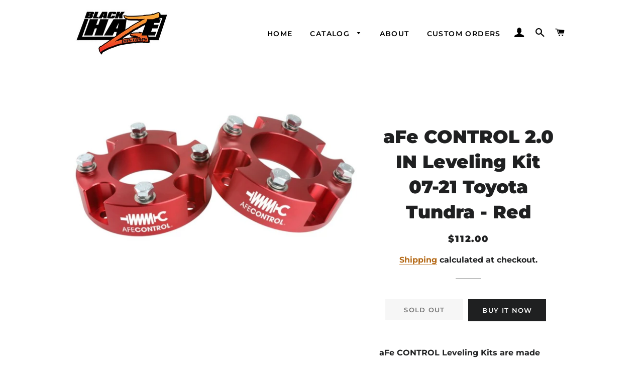

--- FILE ---
content_type: text/html; charset=utf-8
request_url: https://blackhazecustoms.com/products/afe-control-2-0-in-leveling-kit-07-21-toyota-tundra-red
body_size: 18324
content:
<!doctype html>
<html class="no-js" lang="en">
<head>

  <!-- Basic page needs ================================================== -->
  <meta charset="utf-8">
  <meta http-equiv="X-UA-Compatible" content="IE=edge,chrome=1">

  
    <link rel="shortcut icon" href="//blackhazecustoms.com/cdn/shop/files/favicon_32x32.png?v=1620754733" type="image/png" />
  

  <!-- Title and description ================================================== -->
  <title>
  aFe CONTROL 2.0 IN Leveling Kit 07-21 Toyota Tundra - Red &ndash; Black Haze Customs
  </title>

  
  <meta name="description" content="aFe CONTROL Leveling Kits are made from 6061 billet aluminum and provide a 2.5-Inch lift in the front to provide better off-road performance while also eliminating the â€œnose-down rakeâ€ notorious on stock trucks. High quality hardware is used for strength and durability. Installation of these 2.5-inch leveling space">
  

  <!-- Helpers ================================================== -->
  <!-- /snippets/social-meta-tags.liquid -->




<meta property="og:site_name" content="Black Haze Customs">
<meta property="og:url" content="https://blackhazecustoms.com/products/afe-control-2-0-in-leveling-kit-07-21-toyota-tundra-red">
<meta property="og:title" content="aFe CONTROL 2.0 IN Leveling Kit 07-21 Toyota Tundra - Red">
<meta property="og:type" content="product">
<meta property="og:description" content="aFe CONTROL Leveling Kits are made from 6061 billet aluminum and provide a 2.5-Inch lift in the front to provide better off-road performance while also eliminating the â€œnose-down rakeâ€ notorious on stock trucks. High quality hardware is used for strength and durability. Installation of these 2.5-inch leveling space">

  <meta property="og:price:amount" content="112.00">
  <meta property="og:price:currency" content="USD">

<meta property="og:image" content="http://blackhazecustoms.com/cdn/shop/products/05752716379780b512cf37026382d18d_1200x1200.jpg?v=1633135419">
<meta property="og:image:secure_url" content="https://blackhazecustoms.com/cdn/shop/products/05752716379780b512cf37026382d18d_1200x1200.jpg?v=1633135419">


<meta name="twitter:card" content="summary_large_image">
<meta name="twitter:title" content="aFe CONTROL 2.0 IN Leveling Kit 07-21 Toyota Tundra - Red">
<meta name="twitter:description" content="aFe CONTROL Leveling Kits are made from 6061 billet aluminum and provide a 2.5-Inch lift in the front to provide better off-road performance while also eliminating the â€œnose-down rakeâ€ notorious on stock trucks. High quality hardware is used for strength and durability. Installation of these 2.5-inch leveling space">

  <link rel="canonical" href="https://blackhazecustoms.com/products/afe-control-2-0-in-leveling-kit-07-21-toyota-tundra-red">
  <meta name="viewport" content="width=device-width,initial-scale=1,shrink-to-fit=no">
  <meta name="theme-color" content="#1f2021">
  <style data-shopify>
  :root {
    --color-body-text: #1f2021;
    --color-body: #ffffff;
  }
</style>


  <!-- CSS ================================================== -->
  <link href="//blackhazecustoms.com/cdn/shop/t/3/assets/timber.scss.css?v=157820088832813603011759332428" rel="stylesheet" type="text/css" media="all" />
  <link href="//blackhazecustoms.com/cdn/shop/t/3/assets/theme.scss.css?v=179872851550300134561759332427" rel="stylesheet" type="text/css" media="all" />

  <!-- Sections ================================================== -->
  <script>
    window.theme = window.theme || {};
    theme.strings = {
      zoomClose: "Close (Esc)",
      zoomPrev: "Previous (Left arrow key)",
      zoomNext: "Next (Right arrow key)",
      moneyFormat: "${{amount}}",
      addressError: "Error looking up that address",
      addressNoResults: "No results for that address",
      addressQueryLimit: "You have exceeded the Google API usage limit. Consider upgrading to a \u003ca href=\"https:\/\/developers.google.com\/maps\/premium\/usage-limits\"\u003ePremium Plan\u003c\/a\u003e.",
      authError: "There was a problem authenticating your Google Maps account.",
      cartEmpty: "Your cart is currently empty.",
      cartCookie: "Enable cookies to use the shopping cart",
      cartSavings: "You're saving [savings]",
      productSlideLabel: "Slide [slide_number] of [slide_max]."
    };
    theme.settings = {
      cartType: "drawer",
      gridType: null
    };
  </script>

  <script src="//blackhazecustoms.com/cdn/shop/t/3/assets/jquery-2.2.3.min.js?v=58211863146907186831649263404" type="text/javascript"></script>

  <script src="//blackhazecustoms.com/cdn/shop/t/3/assets/lazysizes.min.js?v=155223123402716617051649263405" async="async"></script>

  <script src="//blackhazecustoms.com/cdn/shop/t/3/assets/theme.js?v=120041057677915617851649263417" defer="defer"></script>

  <!-- Header hook for plugins ================================================== -->
  <script>window.performance && window.performance.mark && window.performance.mark('shopify.content_for_header.start');</script><meta name="google-site-verification" content="4HzdDJd8_cmPA66l_tetItAWI-zxd4aUfZOTRoTmQpk">
<meta name="google-site-verification" content="2w4FN-ohXYAXNAPOsAobk3Wq0munLV3YpHOIR9fruog">
<meta name="google-site-verification" content="gQpzgNva1E8SACY4X6GZPsqzJ463MPtuMFpEOz031Po">
<meta id="shopify-digital-wallet" name="shopify-digital-wallet" content="/56534007973/digital_wallets/dialog">
<link rel="alternate" type="application/json+oembed" href="https://blackhazecustoms.com/products/afe-control-2-0-in-leveling-kit-07-21-toyota-tundra-red.oembed">
<script async="async" src="/checkouts/internal/preloads.js?locale=en-US"></script>
<script id="shopify-features" type="application/json">{"accessToken":"4b4ba053e2332d213633405b4298a734","betas":["rich-media-storefront-analytics"],"domain":"blackhazecustoms.com","predictiveSearch":true,"shopId":56534007973,"locale":"en"}</script>
<script>var Shopify = Shopify || {};
Shopify.shop = "blackhazecustoms.myshopify.com";
Shopify.locale = "en";
Shopify.currency = {"active":"USD","rate":"1.0"};
Shopify.country = "US";
Shopify.theme = {"name":"Brooklyn with Installments message","id":131958571252,"schema_name":"Brooklyn","schema_version":"17.5.0","theme_store_id":730,"role":"main"};
Shopify.theme.handle = "null";
Shopify.theme.style = {"id":null,"handle":null};
Shopify.cdnHost = "blackhazecustoms.com/cdn";
Shopify.routes = Shopify.routes || {};
Shopify.routes.root = "/";</script>
<script type="module">!function(o){(o.Shopify=o.Shopify||{}).modules=!0}(window);</script>
<script>!function(o){function n(){var o=[];function n(){o.push(Array.prototype.slice.apply(arguments))}return n.q=o,n}var t=o.Shopify=o.Shopify||{};t.loadFeatures=n(),t.autoloadFeatures=n()}(window);</script>
<script id="shop-js-analytics" type="application/json">{"pageType":"product"}</script>
<script defer="defer" async type="module" src="//blackhazecustoms.com/cdn/shopifycloud/shop-js/modules/v2/client.init-shop-cart-sync_BN7fPSNr.en.esm.js"></script>
<script defer="defer" async type="module" src="//blackhazecustoms.com/cdn/shopifycloud/shop-js/modules/v2/chunk.common_Cbph3Kss.esm.js"></script>
<script defer="defer" async type="module" src="//blackhazecustoms.com/cdn/shopifycloud/shop-js/modules/v2/chunk.modal_DKumMAJ1.esm.js"></script>
<script type="module">
  await import("//blackhazecustoms.com/cdn/shopifycloud/shop-js/modules/v2/client.init-shop-cart-sync_BN7fPSNr.en.esm.js");
await import("//blackhazecustoms.com/cdn/shopifycloud/shop-js/modules/v2/chunk.common_Cbph3Kss.esm.js");
await import("//blackhazecustoms.com/cdn/shopifycloud/shop-js/modules/v2/chunk.modal_DKumMAJ1.esm.js");

  window.Shopify.SignInWithShop?.initShopCartSync?.({"fedCMEnabled":true,"windoidEnabled":true});

</script>
<script id="__st">var __st={"a":56534007973,"offset":-18000,"reqid":"3ab342d1-4206-4f64-8e41-b21882d55f02-1769763780","pageurl":"blackhazecustoms.com\/products\/afe-control-2-0-in-leveling-kit-07-21-toyota-tundra-red","u":"2191e4682bf1","p":"product","rtyp":"product","rid":7083438276773};</script>
<script>window.ShopifyPaypalV4VisibilityTracking = true;</script>
<script id="captcha-bootstrap">!function(){'use strict';const t='contact',e='account',n='new_comment',o=[[t,t],['blogs',n],['comments',n],[t,'customer']],c=[[e,'customer_login'],[e,'guest_login'],[e,'recover_customer_password'],[e,'create_customer']],r=t=>t.map((([t,e])=>`form[action*='/${t}']:not([data-nocaptcha='true']) input[name='form_type'][value='${e}']`)).join(','),a=t=>()=>t?[...document.querySelectorAll(t)].map((t=>t.form)):[];function s(){const t=[...o],e=r(t);return a(e)}const i='password',u='form_key',d=['recaptcha-v3-token','g-recaptcha-response','h-captcha-response',i],f=()=>{try{return window.sessionStorage}catch{return}},m='__shopify_v',_=t=>t.elements[u];function p(t,e,n=!1){try{const o=window.sessionStorage,c=JSON.parse(o.getItem(e)),{data:r}=function(t){const{data:e,action:n}=t;return t[m]||n?{data:e,action:n}:{data:t,action:n}}(c);for(const[e,n]of Object.entries(r))t.elements[e]&&(t.elements[e].value=n);n&&o.removeItem(e)}catch(o){console.error('form repopulation failed',{error:o})}}const l='form_type',E='cptcha';function T(t){t.dataset[E]=!0}const w=window,h=w.document,L='Shopify',v='ce_forms',y='captcha';let A=!1;((t,e)=>{const n=(g='f06e6c50-85a8-45c8-87d0-21a2b65856fe',I='https://cdn.shopify.com/shopifycloud/storefront-forms-hcaptcha/ce_storefront_forms_captcha_hcaptcha.v1.5.2.iife.js',D={infoText:'Protected by hCaptcha',privacyText:'Privacy',termsText:'Terms'},(t,e,n)=>{const o=w[L][v],c=o.bindForm;if(c)return c(t,g,e,D).then(n);var r;o.q.push([[t,g,e,D],n]),r=I,A||(h.body.append(Object.assign(h.createElement('script'),{id:'captcha-provider',async:!0,src:r})),A=!0)});var g,I,D;w[L]=w[L]||{},w[L][v]=w[L][v]||{},w[L][v].q=[],w[L][y]=w[L][y]||{},w[L][y].protect=function(t,e){n(t,void 0,e),T(t)},Object.freeze(w[L][y]),function(t,e,n,w,h,L){const[v,y,A,g]=function(t,e,n){const i=e?o:[],u=t?c:[],d=[...i,...u],f=r(d),m=r(i),_=r(d.filter((([t,e])=>n.includes(e))));return[a(f),a(m),a(_),s()]}(w,h,L),I=t=>{const e=t.target;return e instanceof HTMLFormElement?e:e&&e.form},D=t=>v().includes(t);t.addEventListener('submit',(t=>{const e=I(t);if(!e)return;const n=D(e)&&!e.dataset.hcaptchaBound&&!e.dataset.recaptchaBound,o=_(e),c=g().includes(e)&&(!o||!o.value);(n||c)&&t.preventDefault(),c&&!n&&(function(t){try{if(!f())return;!function(t){const e=f();if(!e)return;const n=_(t);if(!n)return;const o=n.value;o&&e.removeItem(o)}(t);const e=Array.from(Array(32),(()=>Math.random().toString(36)[2])).join('');!function(t,e){_(t)||t.append(Object.assign(document.createElement('input'),{type:'hidden',name:u})),t.elements[u].value=e}(t,e),function(t,e){const n=f();if(!n)return;const o=[...t.querySelectorAll(`input[type='${i}']`)].map((({name:t})=>t)),c=[...d,...o],r={};for(const[a,s]of new FormData(t).entries())c.includes(a)||(r[a]=s);n.setItem(e,JSON.stringify({[m]:1,action:t.action,data:r}))}(t,e)}catch(e){console.error('failed to persist form',e)}}(e),e.submit())}));const S=(t,e)=>{t&&!t.dataset[E]&&(n(t,e.some((e=>e===t))),T(t))};for(const o of['focusin','change'])t.addEventListener(o,(t=>{const e=I(t);D(e)&&S(e,y())}));const B=e.get('form_key'),M=e.get(l),P=B&&M;t.addEventListener('DOMContentLoaded',(()=>{const t=y();if(P)for(const e of t)e.elements[l].value===M&&p(e,B);[...new Set([...A(),...v().filter((t=>'true'===t.dataset.shopifyCaptcha))])].forEach((e=>S(e,t)))}))}(h,new URLSearchParams(w.location.search),n,t,e,['guest_login'])})(!0,!0)}();</script>
<script integrity="sha256-4kQ18oKyAcykRKYeNunJcIwy7WH5gtpwJnB7kiuLZ1E=" data-source-attribution="shopify.loadfeatures" defer="defer" src="//blackhazecustoms.com/cdn/shopifycloud/storefront/assets/storefront/load_feature-a0a9edcb.js" crossorigin="anonymous"></script>
<script data-source-attribution="shopify.dynamic_checkout.dynamic.init">var Shopify=Shopify||{};Shopify.PaymentButton=Shopify.PaymentButton||{isStorefrontPortableWallets:!0,init:function(){window.Shopify.PaymentButton.init=function(){};var t=document.createElement("script");t.src="https://blackhazecustoms.com/cdn/shopifycloud/portable-wallets/latest/portable-wallets.en.js",t.type="module",document.head.appendChild(t)}};
</script>
<script data-source-attribution="shopify.dynamic_checkout.buyer_consent">
  function portableWalletsHideBuyerConsent(e){var t=document.getElementById("shopify-buyer-consent"),n=document.getElementById("shopify-subscription-policy-button");t&&n&&(t.classList.add("hidden"),t.setAttribute("aria-hidden","true"),n.removeEventListener("click",e))}function portableWalletsShowBuyerConsent(e){var t=document.getElementById("shopify-buyer-consent"),n=document.getElementById("shopify-subscription-policy-button");t&&n&&(t.classList.remove("hidden"),t.removeAttribute("aria-hidden"),n.addEventListener("click",e))}window.Shopify?.PaymentButton&&(window.Shopify.PaymentButton.hideBuyerConsent=portableWalletsHideBuyerConsent,window.Shopify.PaymentButton.showBuyerConsent=portableWalletsShowBuyerConsent);
</script>
<script>
  function portableWalletsCleanup(e){e&&e.src&&console.error("Failed to load portable wallets script "+e.src);var t=document.querySelectorAll("shopify-accelerated-checkout .shopify-payment-button__skeleton, shopify-accelerated-checkout-cart .wallet-cart-button__skeleton"),e=document.getElementById("shopify-buyer-consent");for(let e=0;e<t.length;e++)t[e].remove();e&&e.remove()}function portableWalletsNotLoadedAsModule(e){e instanceof ErrorEvent&&"string"==typeof e.message&&e.message.includes("import.meta")&&"string"==typeof e.filename&&e.filename.includes("portable-wallets")&&(window.removeEventListener("error",portableWalletsNotLoadedAsModule),window.Shopify.PaymentButton.failedToLoad=e,"loading"===document.readyState?document.addEventListener("DOMContentLoaded",window.Shopify.PaymentButton.init):window.Shopify.PaymentButton.init())}window.addEventListener("error",portableWalletsNotLoadedAsModule);
</script>

<script type="module" src="https://blackhazecustoms.com/cdn/shopifycloud/portable-wallets/latest/portable-wallets.en.js" onError="portableWalletsCleanup(this)" crossorigin="anonymous"></script>
<script nomodule>
  document.addEventListener("DOMContentLoaded", portableWalletsCleanup);
</script>

<link id="shopify-accelerated-checkout-styles" rel="stylesheet" media="screen" href="https://blackhazecustoms.com/cdn/shopifycloud/portable-wallets/latest/accelerated-checkout-backwards-compat.css" crossorigin="anonymous">
<style id="shopify-accelerated-checkout-cart">
        #shopify-buyer-consent {
  margin-top: 1em;
  display: inline-block;
  width: 100%;
}

#shopify-buyer-consent.hidden {
  display: none;
}

#shopify-subscription-policy-button {
  background: none;
  border: none;
  padding: 0;
  text-decoration: underline;
  font-size: inherit;
  cursor: pointer;
}

#shopify-subscription-policy-button::before {
  box-shadow: none;
}

      </style>

<script>window.performance && window.performance.mark && window.performance.mark('shopify.content_for_header.end');</script>

  <script src="//blackhazecustoms.com/cdn/shop/t/3/assets/modernizr.min.js?v=21391054748206432451649263405" type="text/javascript"></script>

  
  

<link href="https://monorail-edge.shopifysvc.com" rel="dns-prefetch">
<script>(function(){if ("sendBeacon" in navigator && "performance" in window) {try {var session_token_from_headers = performance.getEntriesByType('navigation')[0].serverTiming.find(x => x.name == '_s').description;} catch {var session_token_from_headers = undefined;}var session_cookie_matches = document.cookie.match(/_shopify_s=([^;]*)/);var session_token_from_cookie = session_cookie_matches && session_cookie_matches.length === 2 ? session_cookie_matches[1] : "";var session_token = session_token_from_headers || session_token_from_cookie || "";function handle_abandonment_event(e) {var entries = performance.getEntries().filter(function(entry) {return /monorail-edge.shopifysvc.com/.test(entry.name);});if (!window.abandonment_tracked && entries.length === 0) {window.abandonment_tracked = true;var currentMs = Date.now();var navigation_start = performance.timing.navigationStart;var payload = {shop_id: 56534007973,url: window.location.href,navigation_start,duration: currentMs - navigation_start,session_token,page_type: "product"};window.navigator.sendBeacon("https://monorail-edge.shopifysvc.com/v1/produce", JSON.stringify({schema_id: "online_store_buyer_site_abandonment/1.1",payload: payload,metadata: {event_created_at_ms: currentMs,event_sent_at_ms: currentMs}}));}}window.addEventListener('pagehide', handle_abandonment_event);}}());</script>
<script id="web-pixels-manager-setup">(function e(e,d,r,n,o){if(void 0===o&&(o={}),!Boolean(null===(a=null===(i=window.Shopify)||void 0===i?void 0:i.analytics)||void 0===a?void 0:a.replayQueue)){var i,a;window.Shopify=window.Shopify||{};var t=window.Shopify;t.analytics=t.analytics||{};var s=t.analytics;s.replayQueue=[],s.publish=function(e,d,r){return s.replayQueue.push([e,d,r]),!0};try{self.performance.mark("wpm:start")}catch(e){}var l=function(){var e={modern:/Edge?\/(1{2}[4-9]|1[2-9]\d|[2-9]\d{2}|\d{4,})\.\d+(\.\d+|)|Firefox\/(1{2}[4-9]|1[2-9]\d|[2-9]\d{2}|\d{4,})\.\d+(\.\d+|)|Chrom(ium|e)\/(9{2}|\d{3,})\.\d+(\.\d+|)|(Maci|X1{2}).+ Version\/(15\.\d+|(1[6-9]|[2-9]\d|\d{3,})\.\d+)([,.]\d+|)( \(\w+\)|)( Mobile\/\w+|) Safari\/|Chrome.+OPR\/(9{2}|\d{3,})\.\d+\.\d+|(CPU[ +]OS|iPhone[ +]OS|CPU[ +]iPhone|CPU IPhone OS|CPU iPad OS)[ +]+(15[._]\d+|(1[6-9]|[2-9]\d|\d{3,})[._]\d+)([._]\d+|)|Android:?[ /-](13[3-9]|1[4-9]\d|[2-9]\d{2}|\d{4,})(\.\d+|)(\.\d+|)|Android.+Firefox\/(13[5-9]|1[4-9]\d|[2-9]\d{2}|\d{4,})\.\d+(\.\d+|)|Android.+Chrom(ium|e)\/(13[3-9]|1[4-9]\d|[2-9]\d{2}|\d{4,})\.\d+(\.\d+|)|SamsungBrowser\/([2-9]\d|\d{3,})\.\d+/,legacy:/Edge?\/(1[6-9]|[2-9]\d|\d{3,})\.\d+(\.\d+|)|Firefox\/(5[4-9]|[6-9]\d|\d{3,})\.\d+(\.\d+|)|Chrom(ium|e)\/(5[1-9]|[6-9]\d|\d{3,})\.\d+(\.\d+|)([\d.]+$|.*Safari\/(?![\d.]+ Edge\/[\d.]+$))|(Maci|X1{2}).+ Version\/(10\.\d+|(1[1-9]|[2-9]\d|\d{3,})\.\d+)([,.]\d+|)( \(\w+\)|)( Mobile\/\w+|) Safari\/|Chrome.+OPR\/(3[89]|[4-9]\d|\d{3,})\.\d+\.\d+|(CPU[ +]OS|iPhone[ +]OS|CPU[ +]iPhone|CPU IPhone OS|CPU iPad OS)[ +]+(10[._]\d+|(1[1-9]|[2-9]\d|\d{3,})[._]\d+)([._]\d+|)|Android:?[ /-](13[3-9]|1[4-9]\d|[2-9]\d{2}|\d{4,})(\.\d+|)(\.\d+|)|Mobile Safari.+OPR\/([89]\d|\d{3,})\.\d+\.\d+|Android.+Firefox\/(13[5-9]|1[4-9]\d|[2-9]\d{2}|\d{4,})\.\d+(\.\d+|)|Android.+Chrom(ium|e)\/(13[3-9]|1[4-9]\d|[2-9]\d{2}|\d{4,})\.\d+(\.\d+|)|Android.+(UC? ?Browser|UCWEB|U3)[ /]?(15\.([5-9]|\d{2,})|(1[6-9]|[2-9]\d|\d{3,})\.\d+)\.\d+|SamsungBrowser\/(5\.\d+|([6-9]|\d{2,})\.\d+)|Android.+MQ{2}Browser\/(14(\.(9|\d{2,})|)|(1[5-9]|[2-9]\d|\d{3,})(\.\d+|))(\.\d+|)|K[Aa][Ii]OS\/(3\.\d+|([4-9]|\d{2,})\.\d+)(\.\d+|)/},d=e.modern,r=e.legacy,n=navigator.userAgent;return n.match(d)?"modern":n.match(r)?"legacy":"unknown"}(),u="modern"===l?"modern":"legacy",c=(null!=n?n:{modern:"",legacy:""})[u],f=function(e){return[e.baseUrl,"/wpm","/b",e.hashVersion,"modern"===e.buildTarget?"m":"l",".js"].join("")}({baseUrl:d,hashVersion:r,buildTarget:u}),m=function(e){var d=e.version,r=e.bundleTarget,n=e.surface,o=e.pageUrl,i=e.monorailEndpoint;return{emit:function(e){var a=e.status,t=e.errorMsg,s=(new Date).getTime(),l=JSON.stringify({metadata:{event_sent_at_ms:s},events:[{schema_id:"web_pixels_manager_load/3.1",payload:{version:d,bundle_target:r,page_url:o,status:a,surface:n,error_msg:t},metadata:{event_created_at_ms:s}}]});if(!i)return console&&console.warn&&console.warn("[Web Pixels Manager] No Monorail endpoint provided, skipping logging."),!1;try{return self.navigator.sendBeacon.bind(self.navigator)(i,l)}catch(e){}var u=new XMLHttpRequest;try{return u.open("POST",i,!0),u.setRequestHeader("Content-Type","text/plain"),u.send(l),!0}catch(e){return console&&console.warn&&console.warn("[Web Pixels Manager] Got an unhandled error while logging to Monorail."),!1}}}}({version:r,bundleTarget:l,surface:e.surface,pageUrl:self.location.href,monorailEndpoint:e.monorailEndpoint});try{o.browserTarget=l,function(e){var d=e.src,r=e.async,n=void 0===r||r,o=e.onload,i=e.onerror,a=e.sri,t=e.scriptDataAttributes,s=void 0===t?{}:t,l=document.createElement("script"),u=document.querySelector("head"),c=document.querySelector("body");if(l.async=n,l.src=d,a&&(l.integrity=a,l.crossOrigin="anonymous"),s)for(var f in s)if(Object.prototype.hasOwnProperty.call(s,f))try{l.dataset[f]=s[f]}catch(e){}if(o&&l.addEventListener("load",o),i&&l.addEventListener("error",i),u)u.appendChild(l);else{if(!c)throw new Error("Did not find a head or body element to append the script");c.appendChild(l)}}({src:f,async:!0,onload:function(){if(!function(){var e,d;return Boolean(null===(d=null===(e=window.Shopify)||void 0===e?void 0:e.analytics)||void 0===d?void 0:d.initialized)}()){var d=window.webPixelsManager.init(e)||void 0;if(d){var r=window.Shopify.analytics;r.replayQueue.forEach((function(e){var r=e[0],n=e[1],o=e[2];d.publishCustomEvent(r,n,o)})),r.replayQueue=[],r.publish=d.publishCustomEvent,r.visitor=d.visitor,r.initialized=!0}}},onerror:function(){return m.emit({status:"failed",errorMsg:"".concat(f," has failed to load")})},sri:function(e){var d=/^sha384-[A-Za-z0-9+/=]+$/;return"string"==typeof e&&d.test(e)}(c)?c:"",scriptDataAttributes:o}),m.emit({status:"loading"})}catch(e){m.emit({status:"failed",errorMsg:(null==e?void 0:e.message)||"Unknown error"})}}})({shopId: 56534007973,storefrontBaseUrl: "https://blackhazecustoms.com",extensionsBaseUrl: "https://extensions.shopifycdn.com/cdn/shopifycloud/web-pixels-manager",monorailEndpoint: "https://monorail-edge.shopifysvc.com/unstable/produce_batch",surface: "storefront-renderer",enabledBetaFlags: ["2dca8a86"],webPixelsConfigList: [{"id":"525402356","configuration":"{\"config\":\"{\\\"pixel_id\\\":\\\"GT-KVJ7X7X\\\",\\\"target_country\\\":\\\"US\\\",\\\"gtag_events\\\":[{\\\"type\\\":\\\"purchase\\\",\\\"action_label\\\":\\\"MC-6RNGSN3WV2\\\"},{\\\"type\\\":\\\"page_view\\\",\\\"action_label\\\":\\\"MC-6RNGSN3WV2\\\"},{\\\"type\\\":\\\"view_item\\\",\\\"action_label\\\":\\\"MC-6RNGSN3WV2\\\"}],\\\"enable_monitoring_mode\\\":false}\"}","eventPayloadVersion":"v1","runtimeContext":"OPEN","scriptVersion":"b2a88bafab3e21179ed38636efcd8a93","type":"APP","apiClientId":1780363,"privacyPurposes":[],"dataSharingAdjustments":{"protectedCustomerApprovalScopes":["read_customer_address","read_customer_email","read_customer_name","read_customer_personal_data","read_customer_phone"]}},{"id":"208568564","configuration":"{\"pixel_id\":\"565166391163987\",\"pixel_type\":\"facebook_pixel\",\"metaapp_system_user_token\":\"-\"}","eventPayloadVersion":"v1","runtimeContext":"OPEN","scriptVersion":"ca16bc87fe92b6042fbaa3acc2fbdaa6","type":"APP","apiClientId":2329312,"privacyPurposes":["ANALYTICS","MARKETING","SALE_OF_DATA"],"dataSharingAdjustments":{"protectedCustomerApprovalScopes":["read_customer_address","read_customer_email","read_customer_name","read_customer_personal_data","read_customer_phone"]}},{"id":"70123764","eventPayloadVersion":"v1","runtimeContext":"LAX","scriptVersion":"1","type":"CUSTOM","privacyPurposes":["ANALYTICS"],"name":"Google Analytics tag (migrated)"},{"id":"shopify-app-pixel","configuration":"{}","eventPayloadVersion":"v1","runtimeContext":"STRICT","scriptVersion":"0450","apiClientId":"shopify-pixel","type":"APP","privacyPurposes":["ANALYTICS","MARKETING"]},{"id":"shopify-custom-pixel","eventPayloadVersion":"v1","runtimeContext":"LAX","scriptVersion":"0450","apiClientId":"shopify-pixel","type":"CUSTOM","privacyPurposes":["ANALYTICS","MARKETING"]}],isMerchantRequest: false,initData: {"shop":{"name":"Black Haze Customs","paymentSettings":{"currencyCode":"USD"},"myshopifyDomain":"blackhazecustoms.myshopify.com","countryCode":"US","storefrontUrl":"https:\/\/blackhazecustoms.com"},"customer":null,"cart":null,"checkout":null,"productVariants":[{"price":{"amount":112.0,"currencyCode":"USD"},"product":{"title":"aFe CONTROL 2.0 IN Leveling Kit 07-21 Toyota Tundra - Red","vendor":"aFe","id":"7083438276773","untranslatedTitle":"aFe CONTROL 2.0 IN Leveling Kit 07-21 Toyota Tundra - Red","url":"\/products\/afe-control-2-0-in-leveling-kit-07-21-toyota-tundra-red","type":"Leveling Kits"},"id":"40928083443877","image":{"src":"\/\/blackhazecustoms.com\/cdn\/shop\/products\/05752716379780b512cf37026382d18d.jpg?v=1633135419"},"sku":"AFE416-72T002-R","title":"Default Title","untranslatedTitle":"Default Title"}],"purchasingCompany":null},},"https://blackhazecustoms.com/cdn","1d2a099fw23dfb22ep557258f5m7a2edbae",{"modern":"","legacy":""},{"shopId":"56534007973","storefrontBaseUrl":"https:\/\/blackhazecustoms.com","extensionBaseUrl":"https:\/\/extensions.shopifycdn.com\/cdn\/shopifycloud\/web-pixels-manager","surface":"storefront-renderer","enabledBetaFlags":"[\"2dca8a86\"]","isMerchantRequest":"false","hashVersion":"1d2a099fw23dfb22ep557258f5m7a2edbae","publish":"custom","events":"[[\"page_viewed\",{}],[\"product_viewed\",{\"productVariant\":{\"price\":{\"amount\":112.0,\"currencyCode\":\"USD\"},\"product\":{\"title\":\"aFe CONTROL 2.0 IN Leveling Kit 07-21 Toyota Tundra - Red\",\"vendor\":\"aFe\",\"id\":\"7083438276773\",\"untranslatedTitle\":\"aFe CONTROL 2.0 IN Leveling Kit 07-21 Toyota Tundra - Red\",\"url\":\"\/products\/afe-control-2-0-in-leveling-kit-07-21-toyota-tundra-red\",\"type\":\"Leveling Kits\"},\"id\":\"40928083443877\",\"image\":{\"src\":\"\/\/blackhazecustoms.com\/cdn\/shop\/products\/05752716379780b512cf37026382d18d.jpg?v=1633135419\"},\"sku\":\"AFE416-72T002-R\",\"title\":\"Default Title\",\"untranslatedTitle\":\"Default Title\"}}]]"});</script><script>
  window.ShopifyAnalytics = window.ShopifyAnalytics || {};
  window.ShopifyAnalytics.meta = window.ShopifyAnalytics.meta || {};
  window.ShopifyAnalytics.meta.currency = 'USD';
  var meta = {"product":{"id":7083438276773,"gid":"gid:\/\/shopify\/Product\/7083438276773","vendor":"aFe","type":"Leveling Kits","handle":"afe-control-2-0-in-leveling-kit-07-21-toyota-tundra-red","variants":[{"id":40928083443877,"price":11200,"name":"aFe CONTROL 2.0 IN Leveling Kit 07-21 Toyota Tundra - Red","public_title":null,"sku":"AFE416-72T002-R"}],"remote":false},"page":{"pageType":"product","resourceType":"product","resourceId":7083438276773,"requestId":"3ab342d1-4206-4f64-8e41-b21882d55f02-1769763780"}};
  for (var attr in meta) {
    window.ShopifyAnalytics.meta[attr] = meta[attr];
  }
</script>
<script class="analytics">
  (function () {
    var customDocumentWrite = function(content) {
      var jquery = null;

      if (window.jQuery) {
        jquery = window.jQuery;
      } else if (window.Checkout && window.Checkout.$) {
        jquery = window.Checkout.$;
      }

      if (jquery) {
        jquery('body').append(content);
      }
    };

    var hasLoggedConversion = function(token) {
      if (token) {
        return document.cookie.indexOf('loggedConversion=' + token) !== -1;
      }
      return false;
    }

    var setCookieIfConversion = function(token) {
      if (token) {
        var twoMonthsFromNow = new Date(Date.now());
        twoMonthsFromNow.setMonth(twoMonthsFromNow.getMonth() + 2);

        document.cookie = 'loggedConversion=' + token + '; expires=' + twoMonthsFromNow;
      }
    }

    var trekkie = window.ShopifyAnalytics.lib = window.trekkie = window.trekkie || [];
    if (trekkie.integrations) {
      return;
    }
    trekkie.methods = [
      'identify',
      'page',
      'ready',
      'track',
      'trackForm',
      'trackLink'
    ];
    trekkie.factory = function(method) {
      return function() {
        var args = Array.prototype.slice.call(arguments);
        args.unshift(method);
        trekkie.push(args);
        return trekkie;
      };
    };
    for (var i = 0; i < trekkie.methods.length; i++) {
      var key = trekkie.methods[i];
      trekkie[key] = trekkie.factory(key);
    }
    trekkie.load = function(config) {
      trekkie.config = config || {};
      trekkie.config.initialDocumentCookie = document.cookie;
      var first = document.getElementsByTagName('script')[0];
      var script = document.createElement('script');
      script.type = 'text/javascript';
      script.onerror = function(e) {
        var scriptFallback = document.createElement('script');
        scriptFallback.type = 'text/javascript';
        scriptFallback.onerror = function(error) {
                var Monorail = {
      produce: function produce(monorailDomain, schemaId, payload) {
        var currentMs = new Date().getTime();
        var event = {
          schema_id: schemaId,
          payload: payload,
          metadata: {
            event_created_at_ms: currentMs,
            event_sent_at_ms: currentMs
          }
        };
        return Monorail.sendRequest("https://" + monorailDomain + "/v1/produce", JSON.stringify(event));
      },
      sendRequest: function sendRequest(endpointUrl, payload) {
        // Try the sendBeacon API
        if (window && window.navigator && typeof window.navigator.sendBeacon === 'function' && typeof window.Blob === 'function' && !Monorail.isIos12()) {
          var blobData = new window.Blob([payload], {
            type: 'text/plain'
          });

          if (window.navigator.sendBeacon(endpointUrl, blobData)) {
            return true;
          } // sendBeacon was not successful

        } // XHR beacon

        var xhr = new XMLHttpRequest();

        try {
          xhr.open('POST', endpointUrl);
          xhr.setRequestHeader('Content-Type', 'text/plain');
          xhr.send(payload);
        } catch (e) {
          console.log(e);
        }

        return false;
      },
      isIos12: function isIos12() {
        return window.navigator.userAgent.lastIndexOf('iPhone; CPU iPhone OS 12_') !== -1 || window.navigator.userAgent.lastIndexOf('iPad; CPU OS 12_') !== -1;
      }
    };
    Monorail.produce('monorail-edge.shopifysvc.com',
      'trekkie_storefront_load_errors/1.1',
      {shop_id: 56534007973,
      theme_id: 131958571252,
      app_name: "storefront",
      context_url: window.location.href,
      source_url: "//blackhazecustoms.com/cdn/s/trekkie.storefront.c59ea00e0474b293ae6629561379568a2d7c4bba.min.js"});

        };
        scriptFallback.async = true;
        scriptFallback.src = '//blackhazecustoms.com/cdn/s/trekkie.storefront.c59ea00e0474b293ae6629561379568a2d7c4bba.min.js';
        first.parentNode.insertBefore(scriptFallback, first);
      };
      script.async = true;
      script.src = '//blackhazecustoms.com/cdn/s/trekkie.storefront.c59ea00e0474b293ae6629561379568a2d7c4bba.min.js';
      first.parentNode.insertBefore(script, first);
    };
    trekkie.load(
      {"Trekkie":{"appName":"storefront","development":false,"defaultAttributes":{"shopId":56534007973,"isMerchantRequest":null,"themeId":131958571252,"themeCityHash":"3791080987012663006","contentLanguage":"en","currency":"USD","eventMetadataId":"c20e106d-60d6-46c3-a5cc-ee3a63ae5100"},"isServerSideCookieWritingEnabled":true,"monorailRegion":"shop_domain","enabledBetaFlags":["65f19447","b5387b81"]},"Session Attribution":{},"S2S":{"facebookCapiEnabled":true,"source":"trekkie-storefront-renderer","apiClientId":580111}}
    );

    var loaded = false;
    trekkie.ready(function() {
      if (loaded) return;
      loaded = true;

      window.ShopifyAnalytics.lib = window.trekkie;

      var originalDocumentWrite = document.write;
      document.write = customDocumentWrite;
      try { window.ShopifyAnalytics.merchantGoogleAnalytics.call(this); } catch(error) {};
      document.write = originalDocumentWrite;

      window.ShopifyAnalytics.lib.page(null,{"pageType":"product","resourceType":"product","resourceId":7083438276773,"requestId":"3ab342d1-4206-4f64-8e41-b21882d55f02-1769763780","shopifyEmitted":true});

      var match = window.location.pathname.match(/checkouts\/(.+)\/(thank_you|post_purchase)/)
      var token = match? match[1]: undefined;
      if (!hasLoggedConversion(token)) {
        setCookieIfConversion(token);
        window.ShopifyAnalytics.lib.track("Viewed Product",{"currency":"USD","variantId":40928083443877,"productId":7083438276773,"productGid":"gid:\/\/shopify\/Product\/7083438276773","name":"aFe CONTROL 2.0 IN Leveling Kit 07-21 Toyota Tundra - Red","price":"112.00","sku":"AFE416-72T002-R","brand":"aFe","variant":null,"category":"Leveling Kits","nonInteraction":true,"remote":false},undefined,undefined,{"shopifyEmitted":true});
      window.ShopifyAnalytics.lib.track("monorail:\/\/trekkie_storefront_viewed_product\/1.1",{"currency":"USD","variantId":40928083443877,"productId":7083438276773,"productGid":"gid:\/\/shopify\/Product\/7083438276773","name":"aFe CONTROL 2.0 IN Leveling Kit 07-21 Toyota Tundra - Red","price":"112.00","sku":"AFE416-72T002-R","brand":"aFe","variant":null,"category":"Leveling Kits","nonInteraction":true,"remote":false,"referer":"https:\/\/blackhazecustoms.com\/products\/afe-control-2-0-in-leveling-kit-07-21-toyota-tundra-red"});
      }
    });


        var eventsListenerScript = document.createElement('script');
        eventsListenerScript.async = true;
        eventsListenerScript.src = "//blackhazecustoms.com/cdn/shopifycloud/storefront/assets/shop_events_listener-3da45d37.js";
        document.getElementsByTagName('head')[0].appendChild(eventsListenerScript);

})();</script>
  <script>
  if (!window.ga || (window.ga && typeof window.ga !== 'function')) {
    window.ga = function ga() {
      (window.ga.q = window.ga.q || []).push(arguments);
      if (window.Shopify && window.Shopify.analytics && typeof window.Shopify.analytics.publish === 'function') {
        window.Shopify.analytics.publish("ga_stub_called", {}, {sendTo: "google_osp_migration"});
      }
      console.error("Shopify's Google Analytics stub called with:", Array.from(arguments), "\nSee https://help.shopify.com/manual/promoting-marketing/pixels/pixel-migration#google for more information.");
    };
    if (window.Shopify && window.Shopify.analytics && typeof window.Shopify.analytics.publish === 'function') {
      window.Shopify.analytics.publish("ga_stub_initialized", {}, {sendTo: "google_osp_migration"});
    }
  }
</script>
<script
  defer
  src="https://blackhazecustoms.com/cdn/shopifycloud/perf-kit/shopify-perf-kit-3.1.0.min.js"
  data-application="storefront-renderer"
  data-shop-id="56534007973"
  data-render-region="gcp-us-central1"
  data-page-type="product"
  data-theme-instance-id="131958571252"
  data-theme-name="Brooklyn"
  data-theme-version="17.5.0"
  data-monorail-region="shop_domain"
  data-resource-timing-sampling-rate="10"
  data-shs="true"
  data-shs-beacon="true"
  data-shs-export-with-fetch="true"
  data-shs-logs-sample-rate="1"
  data-shs-beacon-endpoint="https://blackhazecustoms.com/api/collect"
></script>
</head>


<body id="afe-control-2-0-in-leveling-kit-07-21-toyota-tundra-red" class="template-product">

  <div id="shopify-section-header" class="shopify-section"><style data-shopify>.header-wrapper .site-nav__link,
  .header-wrapper .site-header__logo a,
  .header-wrapper .site-nav__dropdown-link,
  .header-wrapper .site-nav--has-dropdown > a.nav-focus,
  .header-wrapper .site-nav--has-dropdown.nav-hover > a,
  .header-wrapper .site-nav--has-dropdown:hover > a {
    color: #000000;
  }

  .header-wrapper .site-header__logo a:hover,
  .header-wrapper .site-header__logo a:focus,
  .header-wrapper .site-nav__link:hover,
  .header-wrapper .site-nav__link:focus,
  .header-wrapper .site-nav--has-dropdown a:hover,
  .header-wrapper .site-nav--has-dropdown > a.nav-focus:hover,
  .header-wrapper .site-nav--has-dropdown > a.nav-focus:focus,
  .header-wrapper .site-nav--has-dropdown .site-nav__link:hover,
  .header-wrapper .site-nav--has-dropdown .site-nav__link:focus,
  .header-wrapper .site-nav--has-dropdown.nav-hover > a:hover,
  .header-wrapper .site-nav__dropdown a:focus {
    color: rgba(0, 0, 0, 0.75);
  }

  .header-wrapper .burger-icon,
  .header-wrapper .site-nav--has-dropdown:hover > a:before,
  .header-wrapper .site-nav--has-dropdown > a.nav-focus:before,
  .header-wrapper .site-nav--has-dropdown.nav-hover > a:before {
    background: #000000;
  }

  .header-wrapper .site-nav__link:hover .burger-icon {
    background: rgba(0, 0, 0, 0.75);
  }

  .site-header__logo img {
    max-width: 195px;
  }

  @media screen and (max-width: 768px) {
    .site-header__logo img {
      max-width: 100%;
    }
  }</style><div data-section-id="header" data-section-type="header-section" data-template="product">
  <div id="NavDrawer" class="drawer drawer--left">
      <div class="drawer__inner drawer-left__inner">

    

    <ul class="mobile-nav">
      
        

          <li class="mobile-nav__item">
            <a
              href="/"
              class="mobile-nav__link"
              >
                Home
            </a>
          </li>

        
      
        
          <li class="mobile-nav__item">
            <div class="mobile-nav__has-sublist">
              <a
                href="/collections/all"
                class="mobile-nav__link"
                id="Label-2"
                >Catalog</a>
              <div class="mobile-nav__toggle">
                <button type="button" class="mobile-nav__toggle-btn icon-fallback-text" aria-controls="Linklist-2" aria-expanded="false">
                  <span class="icon-fallback-text mobile-nav__toggle-open">
                    <span class="icon icon-plus" aria-hidden="true"></span>
                    <span class="fallback-text">Expand submenu Catalog</span>
                  </span>
                  <span class="icon-fallback-text mobile-nav__toggle-close">
                    <span class="icon icon-minus" aria-hidden="true"></span>
                    <span class="fallback-text">Collapse submenu Catalog</span>
                  </span>
                </button>
              </div>
            </div>
            <ul class="mobile-nav__sublist" id="Linklist-2" aria-labelledby="Label-2" role="navigation">
              
              
                
                <li class="mobile-nav__item">
                  <div class="mobile-nav__has-sublist">
                    <a
                      href="/pages/truck-parts"
                      class="mobile-nav__link"
                      id="Label-2-1"
                      >
                        Truck Parts
                    </a>
                    <div class="mobile-nav__toggle">
                      <button type="button" class="mobile-nav__toggle-btn icon-fallback-text" aria-controls="Linklist-2-1" aria-expanded="false">
                        <span class="icon-fallback-text mobile-nav__toggle-open">
                          <span class="icon icon-plus" aria-hidden="true"></span>
                          <span class="fallback-text">Expand submenu Catalog</span>
                        </span>
                        <span class="icon-fallback-text mobile-nav__toggle-close">
                          <span class="icon icon-minus" aria-hidden="true"></span>
                          <span class="fallback-text">Collapse submenu Catalog</span>
                        </span>
                      </button>
                    </div>
                  </div>
                  <ul class="mobile-nav__sublist mobile-nav__subsublist" id="Linklist-2-1" aria-labelledby="Label-2-1" role="navigation">
                    
                      <li class="mobile-nav__item">
                        <a
                          href="/collections/air-filters"
                          class="mobile-nav__link"
                          >
                            Air Filters
                        </a>
                      </li>
                    
                      <li class="mobile-nav__item">
                        <a
                          href="/collections/battery-mounts"
                          class="mobile-nav__link"
                          >
                            Battery Mounts
                        </a>
                      </li>
                    
                      <li class="mobile-nav__item">
                        <a
                          href="/collections/body-mount-kits"
                          class="mobile-nav__link"
                          >
                            Body Mount Kits
                        </a>
                      </li>
                    
                      <li class="mobile-nav__item">
                        <a
                          href="/collections/catch-cans"
                          class="mobile-nav__link"
                          >
                            Catch Cans
                        </a>
                      </li>
                    
                      <li class="mobile-nav__item">
                        <a
                          href="/collections/cold-air-intakes"
                          class="mobile-nav__link"
                          >
                            Cold Air Intakes
                        </a>
                      </li>
                    
                      <li class="mobile-nav__item">
                        <a
                          href="/collections/coolant-hoses"
                          class="mobile-nav__link"
                          >
                            Coolant Hoses
                        </a>
                      </li>
                    
                      <li class="mobile-nav__item">
                        <a
                          href="/collections/coolant-overflow-tank"
                          class="mobile-nav__link"
                          >
                            Coolant Overflow Tank
                        </a>
                      </li>
                    
                      <li class="mobile-nav__item">
                        <a
                          href="/collections/engine-coolant-reservoirs"
                          class="mobile-nav__link"
                          >
                            Engine Coolant Reservoirs
                        </a>
                      </li>
                    
                      <li class="mobile-nav__item">
                        <a
                          href="/collections/engine-crankcase-vent-kits"
                          class="mobile-nav__link"
                          >
                            Engine Crankcase Vent Kits
                        </a>
                      </li>
                    
                      <li class="mobile-nav__item">
                        <a
                          href="/collections/engine-intake-manifolds"
                          class="mobile-nav__link"
                          >
                            Engine Intake Manifolds
                        </a>
                      </li>
                    
                      <li class="mobile-nav__item">
                        <a
                          href="/collections/engine-oil-coolers"
                          class="mobile-nav__link"
                          >
                            Engine Oil Coolers
                        </a>
                      </li>
                    
                      <li class="mobile-nav__item">
                        <a
                          href="/collections/engine-oil-filler-caps"
                          class="mobile-nav__link"
                          >
                            Engine Oil Filler Caps
                        </a>
                      </li>
                    
                      <li class="mobile-nav__item">
                        <a
                          href="/collections/engine-oil-pans"
                          class="mobile-nav__link"
                          >
                            Engine Oil Pans
                        </a>
                      </li>
                    
                      <li class="mobile-nav__item">
                        <a
                          href="/collections/engine-push-rods"
                          class="mobile-nav__link"
                          >
                            Engine Push Rods
                        </a>
                      </li>
                    
                      <li class="mobile-nav__item">
                        <a
                          href="/collections/exhaust-fluid-caps"
                          class="mobile-nav__link"
                          >
                            Exhaust Fluid Caps
                        </a>
                      </li>
                    
                      <li class="mobile-nav__item">
                        <a
                          href="/collections/fuel-system-upgrades"
                          class="mobile-nav__link"
                          >
                            Fuel System Upgrades
                        </a>
                      </li>
                    
                      <li class="mobile-nav__item">
                        <a
                          href="/collections/fuel-tank-sump"
                          class="mobile-nav__link"
                          >
                            Fuel Tank Sump
                        </a>
                      </li>
                    
                      <li class="mobile-nav__item">
                        <a
                          href="/collections/intercooler-pipes"
                          class="mobile-nav__link"
                          >
                            Intercooler Pipes
                        </a>
                      </li>
                    
                      <li class="mobile-nav__item">
                        <a
                          href="/collections/intercoolers"
                          class="mobile-nav__link"
                          >
                            Intercoolers
                        </a>
                      </li>
                    
                      <li class="mobile-nav__item">
                        <a
                          href="/collections/leveling-kits"
                          class="mobile-nav__link"
                          >
                            Leveling Kits
                        </a>
                      </li>
                    
                      <li class="mobile-nav__item">
                        <a
                          href="/collections/pre-filters"
                          class="mobile-nav__link"
                          >
                            Pre-Filters
                        </a>
                      </li>
                    
                      <li class="mobile-nav__item">
                        <a
                          href="/collections/turbocharger-kits"
                          class="mobile-nav__link"
                          >
                            Turbocharger Kits
                        </a>
                      </li>
                    
                      <li class="mobile-nav__item">
                        <a
                          href="/collections/wheels"
                          class="mobile-nav__link"
                          >
                            Wheels
                        </a>
                      </li>
                    
                  </ul>
                </li>
                
              
                
                <li class="mobile-nav__item">
                  <a
                    href="/pages/golf-cart-parts"
                    class="mobile-nav__link"
                    >
                      Golf Cart Parts
                  </a>
                </li>
                
              
            </ul>
          </li>

          
      
        

          <li class="mobile-nav__item">
            <a
              href="/pages/about-us"
              class="mobile-nav__link"
              >
                About
            </a>
          </li>

        
      
        

          <li class="mobile-nav__item">
            <a
              href="/pages/custom-orders"
              class="mobile-nav__link"
              >
                Custom Orders
            </a>
          </li>

        
      
      
      <li class="mobile-nav__spacer"></li>

      
      
        
          <li class="mobile-nav__item mobile-nav__item--secondary">
            <a href="/account/login" id="customer_login_link">Log In</a>
          </li>
          <li class="mobile-nav__item mobile-nav__item--secondary">
            <a href="/account/register" id="customer_register_link">Create Account</a>
          </li>
        
      
      
        <li class="mobile-nav__item mobile-nav__item--secondary"><a href="/search">Search</a></li>
      
        <li class="mobile-nav__item mobile-nav__item--secondary"><a href="/policies/privacy-policy">Privacy Policy</a></li>
      
        <li class="mobile-nav__item mobile-nav__item--secondary"><a href="/policies/refund-policy">Refund Policy</a></li>
      
        <li class="mobile-nav__item mobile-nav__item--secondary"><a href="/policies/shipping-policy">Shipping Policy</a></li>
      
        <li class="mobile-nav__item mobile-nav__item--secondary"><a href="/policies/terms-of-service">Terms of Service</a></li>
      
    </ul>
    <!-- //mobile-nav -->
  </div>


  </div>
  <div class="header-container drawer__header-container">
    <div class="header-wrapper" data-header-wrapper>
      

      <header class="site-header" role="banner">
        <div class="wrapper">
          <div class="grid--full grid--table">
            <div class="grid__item large--hide large--one-sixth one-quarter">
              <div class="site-nav--open site-nav--mobile">
                <button type="button" class="icon-fallback-text site-nav__link site-nav__link--burger js-drawer-open-button-left" aria-controls="NavDrawer">
                  <span class="burger-icon burger-icon--top"></span>
                  <span class="burger-icon burger-icon--mid"></span>
                  <span class="burger-icon burger-icon--bottom"></span>
                  <span class="fallback-text">Site navigation</span>
                </button>
              </div>
            </div>
            <div class="grid__item large--one-third medium-down--one-half">
              
              
                <div class="h1 site-header__logo large--left" itemscope itemtype="http://schema.org/Organization">
              
                

                <a href="/" itemprop="url" class="site-header__logo-link">
                  
                    <img class="site-header__logo-image" src="//blackhazecustoms.com/cdn/shop/files/blackhaze-logo-whiteborder_195x.png?v=1620239184" srcset="//blackhazecustoms.com/cdn/shop/files/blackhaze-logo-whiteborder_195x.png?v=1620239184 1x, //blackhazecustoms.com/cdn/shop/files/blackhaze-logo-whiteborder_195x@2x.png?v=1620239184 2x" alt="Black Haze Customs" itemprop="logo">

                    
                  
                </a>
              
                </div>
              
            </div>
            <nav class="grid__item large--two-thirds large--text-right medium-down--hide" role="navigation">
              
              <!-- begin site-nav -->
              <ul class="site-nav" id="AccessibleNav">
                
                  
                    <li class="site-nav__item">
                      <a
                        href="/"
                        class="site-nav__link"
                        data-meganav-type="child"
                        >
                          Home
                      </a>
                    </li>
                  
                
                  
                  
                    <li
                      class="site-nav__item site-nav--has-dropdown "
                      aria-haspopup="true"
                      data-meganav-type="parent">
                      <a
                        href="/collections/all"
                        class="site-nav__link"
                        data-meganav-type="parent"
                        aria-controls="MenuParent-2"
                        aria-expanded="false"
                        >
                          Catalog
                          <span class="icon icon-arrow-down" aria-hidden="true"></span>
                      </a>
                      <ul
                        id="MenuParent-2"
                        class="site-nav__dropdown site-nav--has-grandchildren"
                        data-meganav-dropdown>
                        
                          
                          
                            <li
                              class="site-nav__item site-nav--has-dropdown site-nav--has-dropdown-grandchild "
                              aria-haspopup="true">
                              <a
                                href="/pages/truck-parts"
                                class="site-nav__dropdown-link"
                                aria-controls="MenuChildren-2-1"
                                data-meganav-type="parent"
                                
                                tabindex="-1">
                                  Truck Parts
                                  <span class="icon icon-arrow-down" aria-hidden="true"></span>
                              </a>
                              <div class="site-nav__dropdown-grandchild">
                                <ul
                                  id="MenuChildren-2-1"
                                  data-meganav-dropdown>
                                  
                                    <li>
                                      <a
                                        href="/collections/air-filters"
                                        class="site-nav__dropdown-link"
                                        data-meganav-type="child"
                                        
                                        tabindex="-1">
                                          Air Filters
                                        </a>
                                    </li>
                                  
                                    <li>
                                      <a
                                        href="/collections/battery-mounts"
                                        class="site-nav__dropdown-link"
                                        data-meganav-type="child"
                                        
                                        tabindex="-1">
                                          Battery Mounts
                                        </a>
                                    </li>
                                  
                                    <li>
                                      <a
                                        href="/collections/body-mount-kits"
                                        class="site-nav__dropdown-link"
                                        data-meganav-type="child"
                                        
                                        tabindex="-1">
                                          Body Mount Kits
                                        </a>
                                    </li>
                                  
                                    <li>
                                      <a
                                        href="/collections/catch-cans"
                                        class="site-nav__dropdown-link"
                                        data-meganav-type="child"
                                        
                                        tabindex="-1">
                                          Catch Cans
                                        </a>
                                    </li>
                                  
                                    <li>
                                      <a
                                        href="/collections/cold-air-intakes"
                                        class="site-nav__dropdown-link"
                                        data-meganav-type="child"
                                        
                                        tabindex="-1">
                                          Cold Air Intakes
                                        </a>
                                    </li>
                                  
                                    <li>
                                      <a
                                        href="/collections/coolant-hoses"
                                        class="site-nav__dropdown-link"
                                        data-meganav-type="child"
                                        
                                        tabindex="-1">
                                          Coolant Hoses
                                        </a>
                                    </li>
                                  
                                    <li>
                                      <a
                                        href="/collections/coolant-overflow-tank"
                                        class="site-nav__dropdown-link"
                                        data-meganav-type="child"
                                        
                                        tabindex="-1">
                                          Coolant Overflow Tank
                                        </a>
                                    </li>
                                  
                                    <li>
                                      <a
                                        href="/collections/engine-coolant-reservoirs"
                                        class="site-nav__dropdown-link"
                                        data-meganav-type="child"
                                        
                                        tabindex="-1">
                                          Engine Coolant Reservoirs
                                        </a>
                                    </li>
                                  
                                    <li>
                                      <a
                                        href="/collections/engine-crankcase-vent-kits"
                                        class="site-nav__dropdown-link"
                                        data-meganav-type="child"
                                        
                                        tabindex="-1">
                                          Engine Crankcase Vent Kits
                                        </a>
                                    </li>
                                  
                                    <li>
                                      <a
                                        href="/collections/engine-intake-manifolds"
                                        class="site-nav__dropdown-link"
                                        data-meganav-type="child"
                                        
                                        tabindex="-1">
                                          Engine Intake Manifolds
                                        </a>
                                    </li>
                                  
                                    <li>
                                      <a
                                        href="/collections/engine-oil-coolers"
                                        class="site-nav__dropdown-link"
                                        data-meganav-type="child"
                                        
                                        tabindex="-1">
                                          Engine Oil Coolers
                                        </a>
                                    </li>
                                  
                                    <li>
                                      <a
                                        href="/collections/engine-oil-filler-caps"
                                        class="site-nav__dropdown-link"
                                        data-meganav-type="child"
                                        
                                        tabindex="-1">
                                          Engine Oil Filler Caps
                                        </a>
                                    </li>
                                  
                                    <li>
                                      <a
                                        href="/collections/engine-oil-pans"
                                        class="site-nav__dropdown-link"
                                        data-meganav-type="child"
                                        
                                        tabindex="-1">
                                          Engine Oil Pans
                                        </a>
                                    </li>
                                  
                                    <li>
                                      <a
                                        href="/collections/engine-push-rods"
                                        class="site-nav__dropdown-link"
                                        data-meganav-type="child"
                                        
                                        tabindex="-1">
                                          Engine Push Rods
                                        </a>
                                    </li>
                                  
                                    <li>
                                      <a
                                        href="/collections/exhaust-fluid-caps"
                                        class="site-nav__dropdown-link"
                                        data-meganav-type="child"
                                        
                                        tabindex="-1">
                                          Exhaust Fluid Caps
                                        </a>
                                    </li>
                                  
                                    <li>
                                      <a
                                        href="/collections/fuel-system-upgrades"
                                        class="site-nav__dropdown-link"
                                        data-meganav-type="child"
                                        
                                        tabindex="-1">
                                          Fuel System Upgrades
                                        </a>
                                    </li>
                                  
                                    <li>
                                      <a
                                        href="/collections/fuel-tank-sump"
                                        class="site-nav__dropdown-link"
                                        data-meganav-type="child"
                                        
                                        tabindex="-1">
                                          Fuel Tank Sump
                                        </a>
                                    </li>
                                  
                                    <li>
                                      <a
                                        href="/collections/intercooler-pipes"
                                        class="site-nav__dropdown-link"
                                        data-meganav-type="child"
                                        
                                        tabindex="-1">
                                          Intercooler Pipes
                                        </a>
                                    </li>
                                  
                                    <li>
                                      <a
                                        href="/collections/intercoolers"
                                        class="site-nav__dropdown-link"
                                        data-meganav-type="child"
                                        
                                        tabindex="-1">
                                          Intercoolers
                                        </a>
                                    </li>
                                  
                                    <li>
                                      <a
                                        href="/collections/leveling-kits"
                                        class="site-nav__dropdown-link"
                                        data-meganav-type="child"
                                        
                                        tabindex="-1">
                                          Leveling Kits
                                        </a>
                                    </li>
                                  
                                    <li>
                                      <a
                                        href="/collections/pre-filters"
                                        class="site-nav__dropdown-link"
                                        data-meganav-type="child"
                                        
                                        tabindex="-1">
                                          Pre-Filters
                                        </a>
                                    </li>
                                  
                                    <li>
                                      <a
                                        href="/collections/turbocharger-kits"
                                        class="site-nav__dropdown-link"
                                        data-meganav-type="child"
                                        
                                        tabindex="-1">
                                          Turbocharger Kits
                                        </a>
                                    </li>
                                  
                                    <li>
                                      <a
                                        href="/collections/wheels"
                                        class="site-nav__dropdown-link"
                                        data-meganav-type="child"
                                        
                                        tabindex="-1">
                                          Wheels
                                        </a>
                                    </li>
                                  
                                </ul>
                              </div>
                            </li>
                          
                        
                          
                            <li>
                              <a
                                href="/pages/golf-cart-parts"
                                class="site-nav__dropdown-link"
                                data-meganav-type="child"
                                
                                tabindex="-1">
                                  Golf Cart Parts
                              </a>
                            </li>
                          
                        
                      </ul>
                    </li>
                  
                
                  
                    <li class="site-nav__item">
                      <a
                        href="/pages/about-us"
                        class="site-nav__link"
                        data-meganav-type="child"
                        >
                          About
                      </a>
                    </li>
                  
                
                  
                    <li class="site-nav__item">
                      <a
                        href="/pages/custom-orders"
                        class="site-nav__link"
                        data-meganav-type="child"
                        >
                          Custom Orders
                      </a>
                    </li>
                  
                

                
                
                  <li class="site-nav__item site-nav__expanded-item site-nav__item--compressed">
                    <a class="site-nav__link site-nav__link--icon" href="/account">
                      <span class="icon-fallback-text">
                        <span class="icon icon-customer" aria-hidden="true"></span>
                        <span class="fallback-text">
                          
                            Log In
                          
                        </span>
                      </span>
                    </a>
                  </li>
                

                
                  
                  
                  <li class="site-nav__item site-nav__item--compressed">
                    <a href="/search" class="site-nav__link site-nav__link--icon js-toggle-search-modal" data-mfp-src="#SearchModal">
                      <span class="icon-fallback-text">
                        <span class="icon icon-search" aria-hidden="true"></span>
                        <span class="fallback-text">Search</span>
                      </span>
                    </a>
                  </li>
                

                <li class="site-nav__item site-nav__item--compressed">
                  <a href="/cart" class="site-nav__link site-nav__link--icon cart-link js-drawer-open-button-right" aria-controls="CartDrawer">
                    <span class="icon-fallback-text">
                      <span class="icon icon-cart" aria-hidden="true"></span>
                      <span class="fallback-text">Cart</span>
                    </span>
                    <span class="cart-link__bubble"></span>
                  </a>
                </li>

              </ul>
              <!-- //site-nav -->
            </nav>
            <div class="grid__item large--hide one-quarter">
              <div class="site-nav--mobile text-right">
                <a href="/cart" class="site-nav__link cart-link js-drawer-open-button-right" aria-controls="CartDrawer">
                  <span class="icon-fallback-text">
                    <span class="icon icon-cart" aria-hidden="true"></span>
                    <span class="fallback-text">Cart</span>
                  </span>
                  <span class="cart-link__bubble"></span>
                </a>
              </div>
            </div>
          </div>

        </div>
      </header>
    </div>
  </div>
</div>




</div>

  <div id="CartDrawer" class="drawer drawer--right drawer--has-fixed-footer">
    <div class="drawer__fixed-header">
      <div class="drawer__header">
        <div class="drawer__title">Your cart</div>
        <div class="drawer__close">
          <button type="button" class="icon-fallback-text drawer__close-button js-drawer-close">
            <span class="icon icon-x" aria-hidden="true"></span>
            <span class="fallback-text">Close Cart</span>
          </button>
        </div>
      </div>
    </div>
    <div class="drawer__inner">
      <div id="CartContainer" class="drawer__cart"></div>
    </div>
  </div>

  <div id="PageContainer" class="page-container">
    <main class="main-content" role="main">
      
        <div class="wrapper">
      
        <!-- /templates/product.liquid -->


<div id="shopify-section-product-template" class="shopify-section"><!-- /templates/product.liquid --><div itemscope itemtype="http://schema.org/Product" id="ProductSection--product-template"
  data-section-id="product-template"
  data-section-type="product-template"
  data-image-zoom-type="false"
  data-enable-history-state="true"
  data-stacked-layout="true"
  >

    <meta itemprop="url" content="https://blackhazecustoms.com/products/afe-control-2-0-in-leveling-kit-07-21-toyota-tundra-red">
    <meta itemprop="image" content="//blackhazecustoms.com/cdn/shop/products/05752716379780b512cf37026382d18d_grande.jpg?v=1633135419">

    
    

    
    
<div class="grid product-single">
      <div class="grid__item large--seven-twelfths medium--seven-twelfths text-center">
        <div id="ProductMediaGroup-product-template" class="product-single__media-group-wrapper" data-product-single-media-group-wrapper>
          <div class="product-single__media-group" data-product-single-media-group>
            

<div class="product-single__media-flex-wrapper" data-slick-media-label="Load image into Gallery viewer, aFe CONTROL 2.0 IN Leveling Kit 07-21 Toyota Tundra - Red
" data-product-single-media-flex-wrapper>
                <div class="product-single__media-flex">






<div id="ProductMediaWrapper-product-template-23921589059749" class="product-single__media-wrapper "



data-product-single-media-wrapper
data-media-id="product-template-23921589059749"
tabindex="-1">
  
    <style>
  

  @media screen and (min-width: 591px) { 
    .product-single__media-product-template-23921589059749 {
      max-width: 575px;
      max-height: 277.4375px;
    }
    #ProductMediaWrapper-product-template-23921589059749 {
      max-width: 575px;
    }
   } 

  
    
    @media screen and (max-width: 590px) {
      .product-single__media-product-template-23921589059749 {
        max-width: 590px;
      }
      #ProductMediaWrapper-product-template-23921589059749 {
        max-width: 590px;
      }
    }
  
</style>

    <div class="product-single__media" style="padding-top:48.25000000000001%;">
      
      <img class="mfp-image lazyload product-single__media-product-template-23921589059749"
        src="//blackhazecustoms.com/cdn/shop/products/05752716379780b512cf37026382d18d_300x300.jpg?v=1633135419"
        data-src="//blackhazecustoms.com/cdn/shop/products/05752716379780b512cf37026382d18d_{width}x.jpg?v=1633135419"
        data-widths="[180, 360, 590, 720, 900, 1080, 1296, 1512, 1728, 2048]"
        data-aspectratio="2.0725388601036268"
        data-sizes="auto"
        
        data-media-id="23921589059749"
        alt="aFe CONTROL 2.0 IN Leveling Kit 07-21 Toyota Tundra - Red">
    </div>
  
  <noscript>
    <img class="product-single__media" src="//blackhazecustoms.com/cdn/shop/products/05752716379780b512cf37026382d18d.jpg?v=1633135419"
      alt="aFe CONTROL 2.0 IN Leveling Kit 07-21 Toyota Tundra - Red">
  </noscript>
</div>

                  

                </div>
              </div></div>

          

          <div class="slick__controls slick-slider">
            <button class="slick__arrow slick__arrow--previous" aria-label="Previous slide" data-slick-previous>
              <span class="icon icon-slide-prev" aria-hidden="true"></span>
            </button>
            <button class="slick__arrow slick__arrow--next" aria-label="Next slide" data-slick-next>
              <span class="icon icon-slide-next" aria-hidden="true"></span>
            </button>
            <div class="slick__dots-wrapper" data-slick-dots>
            </div>
          </div>
        </div>
      </div>

      <div class="grid__item product-single__meta--wrapper medium--five-twelfths large--five-twelfths">
        <div class="product-single__meta">
          

          <h1 class="product-single__title" itemprop="name">aFe CONTROL 2.0 IN Leveling Kit 07-21 Toyota Tundra - Red</h1>

          <div itemprop="offers" itemscope itemtype="http://schema.org/Offer">
            
            <div class="price-container" data-price-container><span id="PriceA11y" class="visually-hidden">Regular price</span>
    <span class="product-single__price--wrapper hide" aria-hidden="true">
      <span id="ComparePrice" class="product-single__price--compare-at"></span>
    </span>
    <span id="ComparePriceA11y" class="visually-hidden" aria-hidden="true">Sale price</span><span id="ProductPrice"
    class="product-single__price"
    itemprop="price"
    content="112.0">
    $112.00
  </span>

  <div class="product-single__unit"><span class="product-unit-price">
      <span class="visually-hidden">Unit price</span>
      <span data-unit-price></span><span aria-hidden="true">/</span><span class="visually-hidden">&nbsp;per&nbsp;</span><span data-unit-price-base-unit></span></span>
  </div>
</div>

<div class="product-single__policies rte"><a href="/policies/shipping-policy">Shipping</a> calculated at checkout.
</div><hr class="hr--small">

            <meta itemprop="priceCurrency" content="USD">
            <link itemprop="availability" href="http://schema.org/OutOfStock">

            

            

            <form method="post" action="/cart/add" id="AddToCartForm--product-template" accept-charset="UTF-8" class="
              product-single__form product-single__form--no-variants
" enctype="multipart/form-data" data-product-form=""><input type="hidden" name="form_type" value="product" /><input type="hidden" name="utf8" value="✓" />
              
              

              <select name="id" id="ProductSelect--product-template" class="product-single__variants no-js">
                
                  
                    <option disabled="disabled">
                      Default Title - Sold Out
                    </option>
                  
                
              </select>

              

              <div class="product-single__add-to-cart">
                <button type="submit" name="add" id="AddToCart--product-template" class="btn btn--add-to-cart btn--secondary-accent" disabled="disabled">
                  <span class="btn__text">
                    
                      Sold Out
                    
                  </span>
                </button>
                
                  <div data-shopify="payment-button" class="shopify-payment-button"> <shopify-accelerated-checkout recommended="null" fallback="{&quot;supports_subs&quot;:true,&quot;supports_def_opts&quot;:true,&quot;name&quot;:&quot;buy_it_now&quot;,&quot;wallet_params&quot;:{}}" access-token="4b4ba053e2332d213633405b4298a734" buyer-country="US" buyer-locale="en" buyer-currency="USD" variant-params="[{&quot;id&quot;:40928083443877,&quot;requiresShipping&quot;:true}]" shop-id="56534007973" enabled-flags="[&quot;d6d12da0&quot;]" disabled > <div class="shopify-payment-button__button" role="button" disabled aria-hidden="true" style="background-color: transparent; border: none"> <div class="shopify-payment-button__skeleton">&nbsp;</div> </div> </shopify-accelerated-checkout> <small id="shopify-buyer-consent" class="hidden" aria-hidden="true" data-consent-type="subscription"> This item is a recurring or deferred purchase. By continuing, I agree to the <span id="shopify-subscription-policy-button">cancellation policy</span> and authorize you to charge my payment method at the prices, frequency and dates listed on this page until my order is fulfilled or I cancel, if permitted. </small> </div>
                
              </div>
            <input type="hidden" name="product-id" value="7083438276773" /><input type="hidden" name="section-id" value="product-template" /></form>

          </div>

          <div class="product-single__description rte" itemprop="description">
            aFe CONTROL Leveling Kits are made from 6061 billet aluminum and provide a 2.5-Inch lift in the front to provide better off-road performance while also eliminating the â€œnose-down rakeâ€ notorious on stock trucks. High quality hardware is used for strength and durability. Installation of these 2.5-inch leveling spacers can be done at home with the proper tools and safety precautions. Installing these spacers does not require disassembly of the strut/spring.<br><br>This Part Fits:<p></p><table border="1">
<tr>
<th align="left" width="100">Year</th>
<th align="left" width="125">Make</th>
<th align="left" width="150">Model</th>
<th align="left" width="80">Submodel</th>
</tr>
<tr>
<td>2014-2021</td>
<td>Toyota</td>
<td>Tundra</td>
<td>1794 Edition</td>
</tr>
<tr>
<td>2007-2013</td>
<td>Toyota</td>
<td>Tundra</td>
<td>Base</td>
</tr>
<tr>
<td>2007-2021</td>
<td>Toyota</td>
<td>Tundra</td>
<td>Limited</td>
</tr>
<tr>
<td>2021</td>
<td>Toyota</td>
<td>Tundra</td>
<td>Nightshade</td>
</tr>
<tr>
<td>2010-2021</td>
<td>Toyota</td>
<td>Tundra</td>
<td>Platinum</td>
</tr>
<tr>
<td>2014-2021</td>
<td>Toyota</td>
<td>Tundra</td>
<td>SR</td>
</tr>
<tr>
<td>2007-2011,2014-2021</td>
<td>Toyota</td>
<td>Tundra</td>
<td>SR5</td>
</tr>
<tr>
<td>2021</td>
<td>Toyota</td>
<td>Tundra</td>
<td>Trail</td>
</tr>
<tr>
<td>2015-2017,2019-2021</td>
<td>Toyota</td>
<td>Tundra</td>
<td>TRD Pro</td>
</tr>
</table>
          </div>

          
            <!-- /snippets/social-sharing.liquid -->


<div class="social-sharing ">

  
    <a target="_blank" href="//www.facebook.com/sharer.php?u=https://blackhazecustoms.com/products/afe-control-2-0-in-leveling-kit-07-21-toyota-tundra-red" class="share-facebook" title="Share on Facebook">
      <span class="icon icon-facebook" aria-hidden="true"></span>
      <span class="share-title" aria-hidden="true">Share</span>
      <span class="visually-hidden">Share on Facebook</span>
    </a>
  

  
    <a target="_blank" href="//twitter.com/share?text=aFe%20CONTROL%202.0%20IN%20Leveling%20Kit%2007-21%20Toyota%20Tundra%20-%20Red&amp;url=https://blackhazecustoms.com/products/afe-control-2-0-in-leveling-kit-07-21-toyota-tundra-red" class="share-twitter" title="Tweet on Twitter">
      <span class="icon icon-twitter" aria-hidden="true"></span>
      <span class="share-title" aria-hidden="true">Tweet</span>
      <span class="visually-hidden">Tweet on Twitter</span>
    </a>
  

  

</div>

          
        </div>
      </div>
    </div>
</div>

  <script type="application/json" id="ProductJson-product-template">
    {"id":7083438276773,"title":"aFe CONTROL 2.0 IN Leveling Kit 07-21 Toyota Tundra - Red","handle":"afe-control-2-0-in-leveling-kit-07-21-toyota-tundra-red","description":"aFe CONTROL Leveling Kits are made from 6061 billet aluminum and provide a 2.5-Inch lift in the front to provide better off-road performance while also eliminating the â€œnose-down rakeâ€ notorious on stock trucks. High quality hardware is used for strength and durability. Installation of these 2.5-inch leveling spacers can be done at home with the proper tools and safety precautions. Installing these spacers does not require disassembly of the strut\/spring.\u003cbr\u003e\u003cbr\u003eThis Part Fits:\u003cp\u003e\u003c\/p\u003e\u003ctable border=\"1\"\u003e\n\u003ctr\u003e\n\u003cth align=\"left\" width=\"100\"\u003eYear\u003c\/th\u003e\n\u003cth align=\"left\" width=\"125\"\u003eMake\u003c\/th\u003e\n\u003cth align=\"left\" width=\"150\"\u003eModel\u003c\/th\u003e\n\u003cth align=\"left\" width=\"80\"\u003eSubmodel\u003c\/th\u003e\n\u003c\/tr\u003e\n\u003ctr\u003e\n\u003ctd\u003e2014-2021\u003c\/td\u003e\n\u003ctd\u003eToyota\u003c\/td\u003e\n\u003ctd\u003eTundra\u003c\/td\u003e\n\u003ctd\u003e1794 Edition\u003c\/td\u003e\n\u003c\/tr\u003e\n\u003ctr\u003e\n\u003ctd\u003e2007-2013\u003c\/td\u003e\n\u003ctd\u003eToyota\u003c\/td\u003e\n\u003ctd\u003eTundra\u003c\/td\u003e\n\u003ctd\u003eBase\u003c\/td\u003e\n\u003c\/tr\u003e\n\u003ctr\u003e\n\u003ctd\u003e2007-2021\u003c\/td\u003e\n\u003ctd\u003eToyota\u003c\/td\u003e\n\u003ctd\u003eTundra\u003c\/td\u003e\n\u003ctd\u003eLimited\u003c\/td\u003e\n\u003c\/tr\u003e\n\u003ctr\u003e\n\u003ctd\u003e2021\u003c\/td\u003e\n\u003ctd\u003eToyota\u003c\/td\u003e\n\u003ctd\u003eTundra\u003c\/td\u003e\n\u003ctd\u003eNightshade\u003c\/td\u003e\n\u003c\/tr\u003e\n\u003ctr\u003e\n\u003ctd\u003e2010-2021\u003c\/td\u003e\n\u003ctd\u003eToyota\u003c\/td\u003e\n\u003ctd\u003eTundra\u003c\/td\u003e\n\u003ctd\u003ePlatinum\u003c\/td\u003e\n\u003c\/tr\u003e\n\u003ctr\u003e\n\u003ctd\u003e2014-2021\u003c\/td\u003e\n\u003ctd\u003eToyota\u003c\/td\u003e\n\u003ctd\u003eTundra\u003c\/td\u003e\n\u003ctd\u003eSR\u003c\/td\u003e\n\u003c\/tr\u003e\n\u003ctr\u003e\n\u003ctd\u003e2007-2011,2014-2021\u003c\/td\u003e\n\u003ctd\u003eToyota\u003c\/td\u003e\n\u003ctd\u003eTundra\u003c\/td\u003e\n\u003ctd\u003eSR5\u003c\/td\u003e\n\u003c\/tr\u003e\n\u003ctr\u003e\n\u003ctd\u003e2021\u003c\/td\u003e\n\u003ctd\u003eToyota\u003c\/td\u003e\n\u003ctd\u003eTundra\u003c\/td\u003e\n\u003ctd\u003eTrail\u003c\/td\u003e\n\u003c\/tr\u003e\n\u003ctr\u003e\n\u003ctd\u003e2015-2017,2019-2021\u003c\/td\u003e\n\u003ctd\u003eToyota\u003c\/td\u003e\n\u003ctd\u003eTundra\u003c\/td\u003e\n\u003ctd\u003eTRD Pro\u003c\/td\u003e\n\u003c\/tr\u003e\n\u003c\/table\u003e","published_at":"2021-10-01T20:43:39-04:00","created_at":"2021-10-01T20:43:39-04:00","vendor":"aFe","type":"Leveling Kits","tags":["EPA:N\/A","fits_2014-2021`Toyota`Tundra`1794 Edition~2007-2013`Toyota`Tundra`Base~2007-2021`Toyota`Tundra`Limited~2013-2021`Toyota`Tundra`Platinum~2014-2021`Toyota`Tundra`SR~2007-2011`Toyota`Tundra`SR5~2014-2021`Toyota`Tundra`SR5~2021`Toyota`Tundra`Trail","fits_2020-2021`Toyota`Tundra`TRD Pro","LTL:N","MPN:416-72T002-R","Non-CARB:N","Prop65:Y","SpecialOrder:N","Suspension\u003eLeveling Kits","TURN14_ID:472814"],"price":11200,"price_min":11200,"price_max":11200,"available":false,"price_varies":false,"compare_at_price":null,"compare_at_price_min":0,"compare_at_price_max":0,"compare_at_price_varies":false,"variants":[{"id":40928083443877,"title":"Default Title","option1":"Default Title","option2":null,"option3":null,"sku":"AFE416-72T002-R","requires_shipping":true,"taxable":true,"featured_image":null,"available":false,"name":"aFe CONTROL 2.0 IN Leveling Kit 07-21 Toyota Tundra - Red","public_title":null,"options":["Default Title"],"price":11200,"weight":2223,"compare_at_price":null,"inventory_management":"turn-14-distribution-api","barcode":"802959006962","requires_selling_plan":false,"selling_plan_allocations":[]}],"images":["\/\/blackhazecustoms.com\/cdn\/shop\/products\/05752716379780b512cf37026382d18d.jpg?v=1633135419"],"featured_image":"\/\/blackhazecustoms.com\/cdn\/shop\/products\/05752716379780b512cf37026382d18d.jpg?v=1633135419","options":["Title"],"media":[{"alt":null,"id":23921589059749,"position":1,"preview_image":{"aspect_ratio":2.073,"height":386,"width":800,"src":"\/\/blackhazecustoms.com\/cdn\/shop\/products\/05752716379780b512cf37026382d18d.jpg?v=1633135419"},"aspect_ratio":2.073,"height":386,"media_type":"image","src":"\/\/blackhazecustoms.com\/cdn\/shop\/products\/05752716379780b512cf37026382d18d.jpg?v=1633135419","width":800}],"requires_selling_plan":false,"selling_plan_groups":[],"content":"aFe CONTROL Leveling Kits are made from 6061 billet aluminum and provide a 2.5-Inch lift in the front to provide better off-road performance while also eliminating the â€œnose-down rakeâ€ notorious on stock trucks. High quality hardware is used for strength and durability. Installation of these 2.5-inch leveling spacers can be done at home with the proper tools and safety precautions. Installing these spacers does not require disassembly of the strut\/spring.\u003cbr\u003e\u003cbr\u003eThis Part Fits:\u003cp\u003e\u003c\/p\u003e\u003ctable border=\"1\"\u003e\n\u003ctr\u003e\n\u003cth align=\"left\" width=\"100\"\u003eYear\u003c\/th\u003e\n\u003cth align=\"left\" width=\"125\"\u003eMake\u003c\/th\u003e\n\u003cth align=\"left\" width=\"150\"\u003eModel\u003c\/th\u003e\n\u003cth align=\"left\" width=\"80\"\u003eSubmodel\u003c\/th\u003e\n\u003c\/tr\u003e\n\u003ctr\u003e\n\u003ctd\u003e2014-2021\u003c\/td\u003e\n\u003ctd\u003eToyota\u003c\/td\u003e\n\u003ctd\u003eTundra\u003c\/td\u003e\n\u003ctd\u003e1794 Edition\u003c\/td\u003e\n\u003c\/tr\u003e\n\u003ctr\u003e\n\u003ctd\u003e2007-2013\u003c\/td\u003e\n\u003ctd\u003eToyota\u003c\/td\u003e\n\u003ctd\u003eTundra\u003c\/td\u003e\n\u003ctd\u003eBase\u003c\/td\u003e\n\u003c\/tr\u003e\n\u003ctr\u003e\n\u003ctd\u003e2007-2021\u003c\/td\u003e\n\u003ctd\u003eToyota\u003c\/td\u003e\n\u003ctd\u003eTundra\u003c\/td\u003e\n\u003ctd\u003eLimited\u003c\/td\u003e\n\u003c\/tr\u003e\n\u003ctr\u003e\n\u003ctd\u003e2021\u003c\/td\u003e\n\u003ctd\u003eToyota\u003c\/td\u003e\n\u003ctd\u003eTundra\u003c\/td\u003e\n\u003ctd\u003eNightshade\u003c\/td\u003e\n\u003c\/tr\u003e\n\u003ctr\u003e\n\u003ctd\u003e2010-2021\u003c\/td\u003e\n\u003ctd\u003eToyota\u003c\/td\u003e\n\u003ctd\u003eTundra\u003c\/td\u003e\n\u003ctd\u003ePlatinum\u003c\/td\u003e\n\u003c\/tr\u003e\n\u003ctr\u003e\n\u003ctd\u003e2014-2021\u003c\/td\u003e\n\u003ctd\u003eToyota\u003c\/td\u003e\n\u003ctd\u003eTundra\u003c\/td\u003e\n\u003ctd\u003eSR\u003c\/td\u003e\n\u003c\/tr\u003e\n\u003ctr\u003e\n\u003ctd\u003e2007-2011,2014-2021\u003c\/td\u003e\n\u003ctd\u003eToyota\u003c\/td\u003e\n\u003ctd\u003eTundra\u003c\/td\u003e\n\u003ctd\u003eSR5\u003c\/td\u003e\n\u003c\/tr\u003e\n\u003ctr\u003e\n\u003ctd\u003e2021\u003c\/td\u003e\n\u003ctd\u003eToyota\u003c\/td\u003e\n\u003ctd\u003eTundra\u003c\/td\u003e\n\u003ctd\u003eTrail\u003c\/td\u003e\n\u003c\/tr\u003e\n\u003ctr\u003e\n\u003ctd\u003e2015-2017,2019-2021\u003c\/td\u003e\n\u003ctd\u003eToyota\u003c\/td\u003e\n\u003ctd\u003eTundra\u003c\/td\u003e\n\u003ctd\u003eTRD Pro\u003c\/td\u003e\n\u003c\/tr\u003e\n\u003c\/table\u003e"}
  </script>
  <script type="application/json" id="ModelJson-product-template">
    []
  </script>





</div>
<div id="shopify-section-product-recommendations" class="shopify-section"><div data-base-url="/recommendations/products" data-product-id="7083438276773" data-section-id="product-recommendations" data-section-type="product-recommendations"></div>
</div>



      
        </div>
      
    </main>

    <hr class="hr--large">

    <div id="shopify-section-footer" class="shopify-section"><footer class="site-footer small--text-center" role="contentinfo" data-section-id="footer" data-section-type="footer-section">
  <div class="wrapper">

    <div class="grid-uniform">

      
      

      
      

      
      
      

      

      

      

      
        <div class="grid__item one-third small--one-whole">
          <ul class="no-bullets site-footer__linklist">
            

      
      

              <li><a href="/search">Search</a></li>

            

      
      

              <li><a href="/policies/privacy-policy">Privacy Policy</a></li>

            

      
      

              <li><a href="/policies/refund-policy">Refund Policy</a></li>

            

      
      

              <li><a href="/policies/shipping-policy">Shipping Policy</a></li>

            

      
      

              <li><a href="/policies/terms-of-service">Terms of Service</a></li>

            
          </ul>
        </div>
      

      
        <div class="grid__item one-third small--one-whole">
            <ul class="no-bullets social-icons">
              
                <li>
                  <a href="https://www.facebook.com/blackhazecustoms/" title="Black Haze Customs on Facebook">
                    <span class="icon icon-facebook" aria-hidden="true"></span>
                    Facebook
                  </a>
                </li>
              
              
              
              
                <li>
                  <a href="https://www.instagram.com/blackhazecustoms/" title="Black Haze Customs on Instagram">
                    <span class="icon icon-instagram" aria-hidden="true"></span>
                    Instagram
                  </a>
                </li>
              
              
              
              
              
              
              
              <li>
                <p>813-716-8460<br/>
                sales@blackhazecustoms.com<br/>
                customerservice@blackhazecustoms.com<br/>
                P.O. Box 880 Sydney, FL 33587</p>
              </li>
            </ul>
        </div>
      
<div class="grid__item one-third small--one-whole large--text-right"><form method="post" action="/localization" id="localization_form" accept-charset="UTF-8" class="selectors-form" enctype="multipart/form-data"><input type="hidden" name="form_type" value="localization" /><input type="hidden" name="utf8" value="✓" /><input type="hidden" name="_method" value="put" /><input type="hidden" name="return_to" value="/products/afe-control-2-0-in-leveling-kit-07-21-toyota-tundra-red" /></form><p class="site-footer__copyright-content">&copy; 2026, <a href="/" title="">Black Haze Customs</a><br><a target="_blank" rel="nofollow" href="https://www.shopify.com?utm_campaign=poweredby&amp;utm_medium=shopify&amp;utm_source=onlinestore">Powered by Shopify</a></p></div>
    </div>

  </div>
</footer>




</div>

  </div>

  
  <script>
    
  </script>

  

  <script type="application/json" data-cart-routes>
    {
      "cartUrl": "/cart",
      "cartAddUrl": "/cart/add",
      "cartChangeUrl": "/cart/change"
    }
  </script>
  
    <!-- /snippets/ajax-cart-template.liquid -->

  <script id="CartTemplate" type="text/template">
  
    <form action="/cart" method="post" novalidate class="cart ajaxcart">
      <div class="ajaxcart__inner ajaxcart__inner--has-fixed-footer">
        {{#items}}
        <div class="ajaxcart__product">
          <div class="ajaxcart__row" data-line="{{line}}">
            <div class="grid">
              <div class="grid__item one-quarter">
                <a href="{{url}}" class="ajaxcart__product-image"><img src="{{img}}" alt="{{name}}"></a>
              </div>
              <div class="grid__item three-quarters">
                <div class="ajaxcart__product-name--wrapper">
                  <a href="{{url}}" class="ajaxcart__product-name">{{{name}}}</a>
                  {{#if variation}}
                    <span class="ajaxcart__product-meta">{{variation}}</span>
                  {{/if}}
                  {{#if sellingPlanAllocation}}
                    <span class="ajaxcart__product-meta">{{sellingPlanAllocation.selling_plan.name}}</span>
                  {{/if}}
                  {{#properties}}
                    {{#each this}}
                      {{#if this}}
                        <span class="ajaxcart__product-meta">{{@key}}: {{this}}</span>
                      {{/if}}
                    {{/each}}
                  {{/properties}}
                </div>

                <div class="grid--full">
                  <div class="grid__item one-half">
                    <div class="ajaxcart__qty">
                      <button type="button" class="ajaxcart__qty-adjust ajaxcart__qty--minus icon-fallback-text" data-id="{{key}}" data-qty="{{itemMinus}}" data-line="{{line}}" aria-label="Reduce item quantity by one">
                        <span class="icon icon-minus" aria-hidden="true"></span>
                        <span class="fallback-text" aria-hidden="true">&minus;</span>
                      </button>
                      <input type="text" name="updates[]" class="ajaxcart__qty-num" value="{{itemQty}}" min="0" data-id="{{key}}" data-line="{{line}}" aria-label="quantity" pattern="[0-9]*">
                      <button type="button" class="ajaxcart__qty-adjust ajaxcart__qty--plus icon-fallback-text" data-id="{{key}}" data-line="{{line}}" data-qty="{{itemAdd}}" aria-label="Increase item quantity by one">
                        <span class="icon icon-plus" aria-hidden="true"></span>
                        <span class="fallback-text" aria-hidden="true">+</span>
                      </button>
                    </div>
                  </div>
                  <div class="grid__item one-half text-right">
                    {{#if discountsApplied}}
                      <span class="visually-hidden">Regular price</span>
                      <del class="ajaxcart__price">{{{price}}}</del>
                      <span class="visually-hidden">Sale price</span>
                      <span class="ajaxcart__price">{{{discountedPrice}}}</span>
                    {{else}}
                      <span class="ajaxcart__price">{{{price}}}</span>
                    {{/if}}
                    {{#if unitPrice}}
                      <span class="visually-hidden">Unit price</span>
                      <span class="cart__unit-price">
                        


                        <span>{{{ unitPrice.price }}}</span><span aria-hidden="true">/</span><span class="visually-hidden">&nbsp;per&nbsp;</span>{{#if unitPrice.addRefererenceValue }}{{{ unitPrice.reference_value }}}{{/if}}{{{ unitPrice.reference_unit }}}
                      </span>
                    {{/if}}
                  </div>
                </div>
                {{#if discountsApplied}}
                  <div class="grid--full">
                    <div class="grid__item text-right">
                      <ul class="order-discount order-discount--list order-discount--title order-discount--ajax-cart order-discount--ajax-cart-list" aria-label="Discount">
                        {{#each discounts}}
                          <li class="order-discount__item">
                            <span class="icon icon-saletag" aria-hidden="true"></span>{{ this.discount_application.title }} (-{{{ this.formattedAmount }}})
                          </li>
                        {{/each}}
                      </ul>
                    </div>
                  </div>
                {{/if}}
              </div>
            </div>
          </div>
        </div>
        {{/items}}

        
      </div>
      <div class="ajaxcart__footer ajaxcart__footer--fixed">
        <div class="grid--full">
          {{#if cartDiscountsApplied}}
            {{#each cartDiscounts}}
              <div class="grid__item two-thirds ajaxcart__discounts">
                <span class="order-discount order-discount--title order-discount--ajax-cart">
                  <span class="icon icon-saletag" aria-hidden="true"></span><span class="visually-hidden">Discount:</span>{{ this.title }}
                </span>
              </div>
              <div class="grid__item one-third text-right">
                <span class="ajaxcart__price">-{{{ this.formattedAmount }}}</span>
              </div>
            {{/each}}
          {{/if}}
          <div class="grid__item two-thirds">
            <p class="ajaxcart__subtotal">Subtotal</p>
          </div>
          <div class="grid__item one-third text-right">
            <p class="ajaxcart__subtotal">{{{totalPrice}}}</p>
          </div>
        </div>

        <p class="ajaxcart__policies">
Taxes and <a href="/policies/shipping-policy">shipping</a> calculated at checkout

        </p>
        <button type="submit" class="btn--secondary btn--full cart__checkout" name="checkout">
          Check Out <span class="icon icon-arrow-right" aria-hidden="true"></span>
        </button>
      </div>
    </form>
  
  </script>
  <script id="AjaxQty" type="text/template">
  
    <div class="ajaxcart__qty">
      <button type="button" class="ajaxcart__qty-adjust ajaxcart__qty--minus icon-fallback-text" data-id="{{key}}" data-qty="{{itemMinus}}" aria-label="Reduce item quantity by one">
        <span class="icon icon-minus" aria-hidden="true"></span>
        <span class="fallback-text" aria-hidden="true">&minus;</span>
      </button>
      <input type="text" class="ajaxcart__qty-num" value="{{itemQty}}" min="0" data-id="{{key}}" aria-label="quantity" pattern="[0-9]*">
      <button type="button" class="ajaxcart__qty-adjust ajaxcart__qty--plus icon-fallback-text" data-id="{{key}}" data-qty="{{itemAdd}}" aria-label="Increase item quantity by one">
        <span class="icon icon-plus" aria-hidden="true"></span>
        <span class="fallback-text" aria-hidden="true">+</span>
      </button>
    </div>
  
  </script>
  <script id="JsQty" type="text/template">
  
    <div class="js-qty">
      <button type="button" class="js-qty__adjust js-qty__adjust--minus icon-fallback-text" data-id="{{key}}" data-qty="{{itemMinus}}" aria-label="Reduce item quantity by one">
        <span class="icon icon-minus" aria-hidden="true"></span>
        <span class="fallback-text" aria-hidden="true">&minus;</span>
      </button>
      <input type="text" class="js-qty__num" value="{{itemQty}}" min="1" data-id="{{key}}" aria-label="quantity" pattern="[0-9]*" name="{{inputName}}" id="{{inputId}}">
      <button type="button" class="js-qty__adjust js-qty__adjust--plus icon-fallback-text" data-id="{{key}}" data-qty="{{itemAdd}}" aria-label="Increase item quantity by one">
        <span class="icon icon-plus" aria-hidden="true"></span>
        <span class="fallback-text" aria-hidden="true">+</span>
      </button>
    </div>
  
  </script>

  

  
      <script>
        // Override default values of shop.strings for each template.
        // Alternate product templates can change values of
        // add to cart button, sold out, and unavailable states here.
        theme.productStrings = {
          addToCart: "Add to Cart",
          soldOut: "Sold Out",
          unavailable: "Unavailable"
        }
      </script>
    

  <div id="SearchModal" class="mfp-hide">
    <!-- /snippets/search-bar.liquid -->





<form action="/search" method="get" class="input-group search-bar search-bar--modal" role="search">
  
  <input type="search" name="q" value="" placeholder="Search our store" class="input-group-field" aria-label="Search our store">
  <span class="input-group-btn">
    <button type="submit" class="btn icon-fallback-text">
      <span class="icon icon-search" aria-hidden="true"></span>
      <span class="fallback-text">Search</span>
    </button>
  </span>
</form>

  </div>
  <ul hidden>
    <li id="a11y-refresh-page-message">Choosing a selection results in a full page refresh.</li>
    <li id="a11y-selection-message">Press the space key then arrow keys to make a selection.</li>
    <li id="a11y-slideshow-info">Use left/right arrows to navigate the slideshow or swipe left/right if using a mobile device</li>
  </ul>
</body>
</html>
